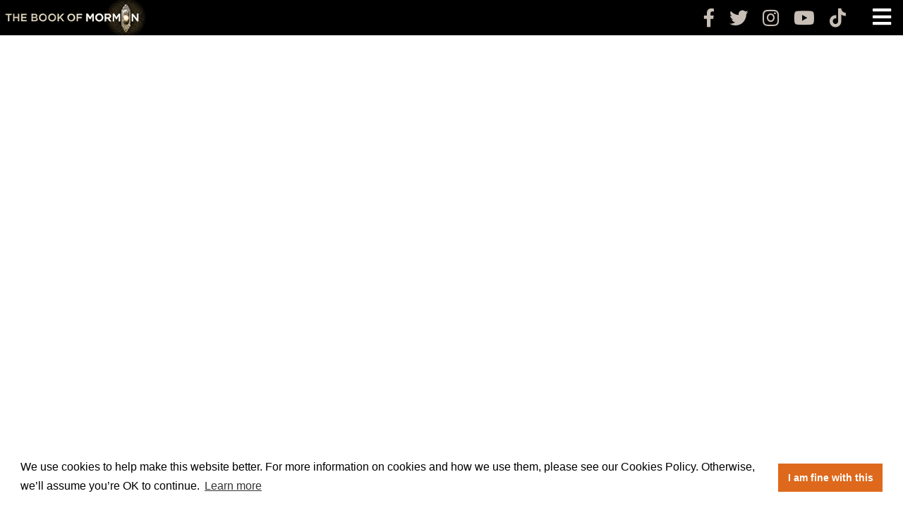

--- FILE ---
content_type: text/html
request_url: https://thebookofmormontour.com/
body_size: 2744
content:
<!DOCTYPE html>
<html lang="en">
<head>
<!-- HEAD -->
<meta charset="utf-8">
<meta name="viewport" content="width=device-width, initial-scale=1.0">
<meta http-equiv="X-UA-Compatible" content="IE=edge">

<title>The Book of Mormon Tour | Official Website</title>

<!-- DEFAULT META -->
<meta name="description" content="The Book of Mormon, The first Broadway Musical by Matt Stone and Trey Parker the Creators of South Park.  God's favorite musical.  God loves Mormons and he wants some more.">
<meta name="author" content="SpotCo">

<!-- FACBOOK META-->
<meta property="og:title" content="The Book of Mormon Tour | Official Website">
<meta property="og:description" content="The Book of Mormon, The first Broadway Musical by Matt Stone and Trey Parker the Creators of South Park.  God's favorite musical.  God loves Mormons and he wants some more.">
<meta property="og:image" content="https://thebookofmormontour.com/_img/share-facebook.jpg">
<meta property="og:url" content="https://thebookofmormontour.com/">
<meta property="og:type" content="article">
<meta property="og:site_name" content="The Book of Mormon Tour | Official Website">
<meta property="fb:admins" content="">

<!-- TWITTER META -->
<meta name="twitter:card" content="summary_large_image">
<meta name="twitter:site" content="@BookofMormon">
<meta name="twitter:title" content="The Book of Mormon Tour | Official Website">
<meta name="twitter:description" content="The Book of Mormon, The first Broadway Musical by Matt Stone and Trey Parker the Creators of South Park.  God's favorite musical.  God loves Mormons and he wants some more.">
<meta name="twitter:creator" content="@BookofMormon">
<meta name="twitter:image:src" content="https://thebookofmormontour.com/_img/share-twitter2.jpg">

<!-- GOOGLE+ META -->
<meta itemprop="name" content="The Book of Mormon Tour | Official Website">
<meta itemprop="description" content="The Book of Mormon, The first Broadway Musical by Matt Stone and Trey Parker the Creators of South Park.  God's favorite musical.  God loves Mormons and he wants some more.">
<meta itemprop="image" content="https://thebookofmormontour.com/_img/share-google.jpg">

<!-- COOKIE CONSENT -->
<link rel="stylesheet" type="text/css" href="//cdnjs.cloudflare.com/ajax/libs/cookieconsent2/3.0.3/cookieconsent.min.css">
<script src="//cdnjs.cloudflare.com/ajax/libs/cookieconsent2/3.0.3/cookieconsent.min.js"></script>
<script>
window.addEventListener("load", function(){
  window.cookieconsent.initialise({
    "palette": {
      "popup": {
        "background": "#fff",
        "color": "#867261"
      },
      "button": {
        "background": "#de691c",
        "text": "#ffffff"
      }
    },
    "content": {
      "message": "We use cookies to help make this website better. For more information on cookies and how we use them, please see our Cookies Policy. Otherwise, we’ll assume you’re OK to continue.",
      "dismiss": "I am fine with this",
      "href": "./cookies"
    }
  })});
</script>

<link href="_css/grid.css" type="text/css" rel="stylesheet">
<link rel="stylesheet" type="text/css" href="_js/slick/slick.css"/>
<link rel="preconnect" href="https://cdn.fonts.net">
<link href="https://cdn.fonts.net/kit/11c48138-ebb1-4460-bc93-d192b177aa60/11c48138-ebb1-4460-bc93-d192b177aa60.css" rel="stylesheet" />
<link href="_css/overlay.css" type="text/css" rel="stylesheet">
<link href="_css/core.css" type="text/css" rel="stylesheet">
<!--style></style-->
<link rel="stylesheet" href="https://use.fontawesome.com/releases/v5.15.4/css/all.css" integrity="sha384-DyZ88mC6Up2uqS4h/KRgHuoeGwBcD4Ng9SiP4dIRy0EXTlnuz47vAwmeGwVChigm" crossorigin="anonymous">

<!-- FAVICON -->
<link rel="shortcut icon" href="_img/favicon.ico" type="image/x-icon">
<!-- END FAVICON -->

<!-- ANALYTICS HEAD -->


<!-- END ANALYTICS HEAD -->
<!-- END HEAD -->
</head>

<body class="home">
<!-- ANALYTICS INLINE -->


<!-- END ANALYTICS INLINE -->
<!-- OUTERWRAPPER -->
<div id="outerwrapper" onclick="void(0);">

<!-- HEADER -->
<header id="header">
  <div id="nav-logo">
    <a href="./"><img src="./_img/nav-logo5.jpg" class="w100"></a>
  </div>
    <div class="social-icons">
  <a class="icon-fb" href="https://www.facebook.com/TheBookOfMormonOnBroadway" target="_blank" onclick="ga('send', 'event', 'site event', 'social click', 'Facebook');"><i class="fab fa-facebook-f"></i></a>
  <a class="icon-tw" href="https://twitter.com/BookofMormon" target="_blank" onclick="ga('send', 'event', 'site event', 'social click', 'Twitter');"><i class="fab fa-twitter"></i></a>
  <a class="icon-ig" href="https://www.instagram.com/bookofmormon/" target="_blank" onclick="ga('send', 'event', 'site event', 'social click', 'Instagram');"><i class="fab fa-instagram"></i></a>
  <a class="icon-ig" href="https://www.youtube.com/user/BookOfMormonBroadway" target="_blank" onclick="ga('send', 'event', 'site event', 'social click', 'YouTube');"><i class="fab fa-youtube"></i></a>
  <a class="icon-tt" href="https://www.tiktok.com/@bookofmormonmusical" target="_blank" onclick="ga('send', 'event', 'site event', 'social click', 'YouTube');"><i class="fab fa-tiktok"></i></a>
  <a class="menu-toggle" href="#"><i class="fas fa-bars"></i></a>
</div>
</header>

<!-- NAV -->
<div id="menu">
  <a class="menu-close"><i class="fas fa-times"></i></a>
  <ul>
    <li class="tour-link"><a href="./#tour">TOUR DATES</a></li>
    <li><a href="./team">TEAM</a></li>
    <li><a href="https://bookofmormonbroadwaystore.com/" target="_blank" rel="noopener noreferrer">MERCH</a></li>
    <!--<li class="has-sub">
      <a class="top-level" href="#">TEAM</a><span class="arrow"><i class="fas fa-caret-right"></i></span>
      <ul class="sub-menu">
        <li><a href="./team#cast">CAST</a></li>
        <li><a href="./team#creative">CREATIVE</a></li>
      </ul>
    </li>-->
    <li><div class="social-icons">
    <a class="icon-fb" href="https://www.facebook.com/TheBookOfMormonOnBroadway" target="_blank" onclick="ga('send', 'event', 'site event', 'social click', 'Facebook');"><i class="fab fa-facebook-f"></i></a>
    <a class="icon-tw" href="https://twitter.com/BookofMormon" target="_blank" onclick="ga('send', 'event', 'site event', 'social click', 'Twitter');"><i class="fab fa-twitter"></i></a>
    <a class="icon-ig" href="https://www.instagram.com/bookofmormon/" target="_blank" onclick="ga('send', 'event', 'site event', 'social click', 'Instagram');"><i class="fab fa-instagram"></i></a>
    <a class="icon-ig" href="https://www.youtube.com/user/BookOfMormonBroadway" target="_blank" onclick="ga('send', 'event', 'site event', 'social click', 'YouTube');"><i class="fab fa-youtube"></i></a>
    <a class="icon-tt" href="https://www.tiktok.com/@bookofmormonmusical" target="_blank" onclick="ga('send', 'event', 'site event', 'social click', 'YouTube');"><i class="fab fa-tiktok"></i></a>
</div>
</li>
  </ul>
</div>
<!-- END NAV --><!-- END HEADER -->

<!-- SITE CONTENT -->
<div id="content">
<section id="home">
  <div id="keyart">
    <video autoplay muted loop playsinline class="w100 little-vid">
      <source src="https://spotcointeractive.com/cdn/websites/mormon/_media/logo.mp4" type="video/mp4">
      <source src="https://spotcointeractive.com/cdn/websites/mormon/_media/logo.ogv" type="video/ogg">
      <source src="https://spotcointeractive.com/cdn/websites/mormon/_media/logo.webm" type="video/webm">
      Your browser does not support the video tag.
      <!---->
    </video>
    <video autoplay muted loop playsinline class="w100 big-vid">
      <source src="https://spotcointeractive.com/cdn/websites/mormon/_media/logo-lg.mp4" type="video/mp4">
      <source src="https://spotcointeractive.com/cdn/websites/mormon/_media/logo-lg.ogv" type="video/ogg">
      <source src="https://spotcointeractive.com/cdn/websites/mormon/_media/logo-lg.webm" type="video/webm">
      Your browser does not support the video tag.
      <!---->
    </video>
  </div>
  <div class="announce">
    <h2>NOW ON TOUR
    <span>Check back for more dates <br class="visible-xs">to be announced</span></h2>
  </div>

  <div id="tour-container">
      <div id="tour" class="tour">
         <div id="tour-list"></div>
       </div>
   </div>

  <div class="optin">
  <form role="form" method="post" class="subscribe" action="_inc/optin_action.php">
    <label for="mce-EMAIL">SIGN UP FOR THE LATEST NEWS</label>
    <input type="email" name="email" placeholder="Email Address">
    <!--input type="zip" name="zip" placeholder="Zip Code"> <!--ID should match MERGE tag from optin_action.php -->
    <button type="submit" class="submit">SUBSCRIBE</button>
  </form>
</div>


</section>
</div>
<!-- END SITE CONTENT -->



<!-- FOOTER -->
<footer id="footer">

  <a href="https://bookofmormonbroadway.com/" target="_blank" class="bway-btn">GET BROADWAY TICKETS</a>

  <div id="footer-copyright">&copy; 2026 | <a id="btn-privacy" href="./privacy" onclick="ga('send', 'event', 'site event', 'footer click', 'Privacy Policy');">Privacy Policy</a>
    <!--Designed, built, and managed by <a href="https://www.spotnyc.com/" target="_blank">SpotCo</a>--></div>

</footer>
<!-- END FOOTER -->


</div>
<!-- END OUTERWRAPPER -->

<div class="overlay overlay-contentpush">
  <a class="overlay-close" href="#">×</a>
  <a class="overlay-prev fa fa-angle-left" href="#"></a>
  <a class="overlay-next fa fa-angle-right" href="#"></a>
  <div id="overlay-inner" class="row"></div>
</div>


<!-- SCRIPTS -->
<script src="https://spotcointeractive.com/cdn/websites/global/_js/LAB.min.js"></script>
<script>
   $LAB
   .script('https://code.jquery.com/jquery-latest.js').wait()
   .script('https://spotcointeractive.com/cdn/websites/global/_js/ie10-viewport-bug-workaround.js')
   .script('https://spotcointeractive.com/cdn/websites/global/_js/jquery.validate.min.js')
      .script("_js/tour.js?v=3.01").wait()
      

   .script("_js/core.js?v=3.01").wait()
   .wait(function(){
      console.log('JS CODE/LIB LOADED!!!!');
   });
</script>
<!-- END SCRIPTS -->

<!-- ANALYTICS BOTTOM -->

<!-- END ANALYTICS BOTTOM -->
</body>
</html>


--- FILE ---
content_type: text/css
request_url: https://cdn.fonts.net/kit/11c48138-ebb1-4460-bc93-d192b177aa60/11c48138-ebb1-4460-bc93-d192b177aa60.css
body_size: 387
content:


/* @import must be at top of file, otherwise CSS will not work */
@import url("https://cdn.fonts.net/t/1.css?apiType=css&projectid=11c48138-ebb1-4460-bc93-d192b177aa60");
  
@font-face {
  font-family: "GothamBold";
  font-style: normal;
  font-stretch: normal;
  font-display: swap;
  src: url('Gotham/GothamBold_normal_normal.woff2') format('woff2'), url('Gotham/GothamBold_normal_normal.woff') format('woff');
}
@font-face {
  font-family: "GothamBoldItalic";
  font-style: italic;
  font-stretch: normal;
  font-display: swap;
  src: url('Gotham/GothamBoldItalic_italic_normal.woff2') format('woff2'), url('Gotham/GothamBoldItalic_italic_normal.woff') format('woff');
}
@font-face {
  font-family: "GothamBook";
  font-style: normal;
  font-stretch: normal;
  font-display: swap;
  src: url('Gotham/GothamBook_normal_normal.woff2') format('woff2'), url('Gotham/GothamBook_normal_normal.woff') format('woff');
}
@font-face {
  font-family: "GothamBookItalic";
  font-style: italic;
  font-stretch: normal;
  font-display: swap;
  src: url('Gotham/GothamBookItalic_italic_normal.woff2') format('woff2'), url('Gotham/GothamBookItalic_italic_normal.woff') format('woff');
}
@font-face {
  font-family: "GothamBlack";
  font-style: normal;
  font-stretch: normal;
  font-display: swap;
  src: url('Gotham/GothamBlack_normal_normal.woff2') format('woff2'), url('Gotham/GothamBlack_normal_normal.woff') format('woff');
}
@font-face {
  font-family: "GothamMedium";
  font-style: normal;
  font-stretch: normal;
  font-display: swap;
  src: url('Gotham/GothamMedium_normal_normal.woff2') format('woff2'), url('Gotham/GothamMedium_normal_normal.woff') format('woff');
}
@font-face {
  font-family: "Gotham";
  font-style: italic;
  font-weight: 800;
  font-stretch: normal;
  font-display: swap;
  src: url('Gotham/Gotham_italic_normal_800.woff2') format('woff2'), url('Gotham/Gotham_italic_normal_800.woff') format('woff');
}
@font-face {
  font-family: "Gotham";
  font-style: italic;
  font-weight: 500;
  font-stretch: normal;
  font-display: swap;
  src: url('Gotham/Gotham_italic_normal_500.woff2') format('woff2'), url('Gotham/Gotham_italic_normal_500.woff') format('woff');
}


--- FILE ---
content_type: text/css
request_url: https://thebookofmormontour.com/_css/overlay.css
body_size: 844
content:
/* Overlay style */
.overlay {
    position: fixed;
    width: 100vw;
    height: 100vh;
    top: 0;
    left: 0;
    background: #000000;
    z-index: 20000000;
    color:#2e5869;
    overflow-y: scroll;
}

#overlay-inner {
  background:#fff;
  padding:15px 0;
}

#overlay-inner .thumb-img {
  display:none;
}

#overlay-inner .overlay-img {
  display:block;
}

.overlay .container {
	max-width: 80% !important;
	width: 80% !important;
}

/* Overlay closing cross */
.overlay .overlay-close {
    display: block;
    background: none;
    outline: none;
    border: none;
    position: absolute;
    top: 0;
    right: 10%;
    font-size:40px;
    font-family: 'GothamBlack';
    text-align:right;
    color: #fff;
}

.overlay .overlay-close:hover { color: #de691c; }

.overlay .fc-icon:after {
	font-size: 200% !important;
}

/* Effects */
html, body {
  overflow-x: hidden;
}

#cast-bios, #creative-bios {
  /*overflow-x: hidden;*/
  -webkit-transition: -webkit-transform 0.5s;
  transition: transform 0.5s;
}

#cast-bios.overlay-open, #creative-bios.overlay-open {
  -webkit-transform: translateX(50%);
  transform: translateX(50%);
}

#creative-bios::after, #cast-bios::after {
    content: '';
    opacity: 0;
    visibility: hidden;
    position: absolute;
    top: 0;
    left: 0;
    width: 100%;
    height: 100%;
    -webkit-transition: opacity 0.5s,visibility 0s 0.5s;
    transition: opacity 0.5s,visibility 0s 0.5s;
}

#cast-bios.overlay-open::after, #creative-bios.overlay-open::after {
    visibility: visible;
    opacity: 1;
    -webkit-transition: opacity 0.5s;
    transition: opacity 0.5s;
}

.overlay-contentpush {
    visibility: hidden;
    -webkit-backface-visibility: hidden;
    backface-visibility: hidden;
    -webkit-transform: translateX(-100%);
    transform: translateX(-100%);
    -webkit-transition: -webkit-transform 0.5s,visibility 0s 0.5s;
    transition: transform 0.5s,visibility 0s 0.5s;
}

.overlay-contentpush.open {
    visibility: visible;
    -webkit-transform: translateX(0%);
    transform: translateX(0%);
    -webkit-transition: -webkit-transform 0.5s;
    transition: transform 0.5s;
}

#overlay-inner {
	clear: both;
	color: #2e5869;
	text-align: left;
	margin: 2em auto;
  max-width:70%;
  display: block;
  position: relative;
  zoom: 1;
}

#overlay-inner h3 {
    margin: 20px auto 5px;
    color: #000;
    font-family: 'GothamBlack';
    font-size:140%;
    text-align:center;
}


#overlay-inner p {
  font-family:'Helvetica Neue LT W05_67 Md Cn', sans-serif;
}

.name-hide {
  display:none;
}

#overlay-inner h3 em {
  color: #2e5869;
  font-family: 'GothamBlackItalic';
}


.overlay .overlay-next,
.overlay .overlay-prev {
    position: absolute;
    top: 25%;
    outline: none;
    border: none;
    padding: 3px;
    font-size: 300%;
    display: inline-block;
    text-align: center;
}

.overlay-next {
    right: 8%;
    text-decoration: none!important;
}

.overlay-prev {
    content: "\02039";
    left: 8%;
    text-decoration: none!important;
}

.overlay-next:hover,
.overlay-prev:hover {
  color: #fff;
}

.overlay .team-member {
  cursor: default;
  display: block;
}

#overlay-inner h4 {
  text-align:center;
  font-size:170%;
  margin-bottom:10px;
  color:#de691c;
  font-family: 'GothamBlack';
}

#overlay-inner p {
  color: #867261;
  font-size: 100%;
  line-height: 1.3;
}

@media (max-width: 480px) {
    #overlay-inner {
        border: none;
        margin-top: 3em;
    }
    .overlay .overlay-close {
		width: 80px;
    }
    #overlay-inner h3 {
        margin: 0 auto 10px;
        font-size: 95%;
    }
    #overlay-inner p {
        font-size: 85%;
        line-height: 1.5em;
    }
    #overlay-inner img {
        /* display: none;*/
    }
}

@media (max-width: 767px) {
	.overlay .container {
		max-width: 80% !important;
		width: 80% !important;
	}
    .overlay .overlay-close {
		width: 120px;
    }
    .overlay .col-sm-4 {
		padding: 5.5%;
		width: 60%;
		margin: 5% auto;
    }
    #overlay-inner {
        border: none;
        font-size: 100%;
        margin-top: 3em;
        max-width:80%;
    }
    #overlay-inner h3 {
        margin: 20px auto 0px;
        font-size: 190%;
        padding:0 0 5px;
    }

    #overlay-inner p {
      font-size:120%;
    }
    .overlay .overlay-next,
    .overlay .overlay-prev {
      top:43%;
    }
    .overlay-next {
        right: 2%;
        text-decoration: none!important;
    }

    .overlay-prev {
        content: "\02039";
        left: 2%;
        text-decoration: none!important;
    }

}


--- FILE ---
content_type: text/css
request_url: https://thebookofmormontour.com/_css/core.css
body_size: 4086
content:
/*
 * core.css - all custom CSS code belongs in this file; including Bootstrap
 * Framework overrides.
 *
 */

/* =============================================================================
 CUSTOM CSS
 ========================================================================== */
/*
 BOOTSTRAP OVERRIDES
 ----------------------*/
/* Sets Box model */
*, *:before, *:after {
  -webkit-box-sizing: border-box;
  -moz-box-sizing: border-box;
  box-sizing: border-box;
  vertical-align: middle;
}

html, body {
  font-family: 'GothamBook';
  line-height: 1;
  color:#000000;
  overflow-x:hidden;
}

html {
  font-size: 14px;
}
@media screen and (min-width: 480px) {
  html {
    font-size: calc(14px + 8 * ((100vw - 480px) / 1320));
  }
}
@media screen and (min-width: 1800px) {
  html {
    font-size: 22px;
  }
}

h1, h2, h3, h4, h5, h6 {
  line-height: 1;
  padding: 0 0 .5em;
  text-align: left;
  font-family: 'GothamBlack';
  font-weight: normal;
}

h1 { font-size: 280%; }
h2 { font-size: 220%; }
h3 { font-size: 170%; }
h4 { font-size: 130%; }
h5 { font-size: 100%; }
h6 { font-size: 80%; }

p {
  text-align: left;
  line-height: 1.5;
  padding: 0 0 1.5em;
  text-transform: none;
  letter-spacing: normal;
}

img { outline: none; border: 0; }

.img-responsive { display: inline; }

.nowrap { white-space: nowrap; }

em, i { font-style: italic; font-synthesis: none;}

strong, b { font-weight: bold; }

a { color: #de691c; text-decoration: none; }
a:hover { color:#867261;  }

.ib {
  display:inline-block;
}

.clearfix:after {
  content: "";
  display: table;
  clear: both;
}

/*
 UTILITY CLASSES SECTION
 ----------------------*/
iframe#mediaplxpxl {
  opacity: 0;
}

.w100 {
  width: 100%;
  height: auto;
}

/*
 GLOBAL SECTION
 ----------------------*/
#outerwrapper {
  min-height: 100%;
}

#content {
  padding-top: 0em;
}

section {
  padding-top: 0em;
}

section#privacy {
  padding-top:2em;
}

@media (max-width:991px) {
  #content {
    padding-top:0em;
  }
}

@media (max-width:767px) {
  #content {
    padding-top:0em;
  }
}

/*
 HEADER SECTION
 ----------------------*/
#header {
  line-height: .9;
  font-size: 140%;
  /*position: fixed;*/
  width: 100%;
  text-align: center;
  background:#000;
  height:50px;
  z-index:1000;
}

#header h2 {
  color:#fff;
  text-align:center;
  font-size:30px;
  padding:10px 0;
}


#btn-menu {
  display: block;
  position: absolute;
  left: 0; top: 0;
  line-height: .9;
  padding: .5em;
  position: absolute;
  z-index: 20;
}

#btn-menu:hover {
  color: #fff;
}

#btn-tickets {
  display: block;
  margin: 0;
  padding: .25em .75em;
  font-size: 26px;
  line-height: .9;
  background-color: #867261;
  color: #fff;
  position:absolute;
  top:0;
  right:0;
  font-family: 'GothamBlack';
}

#btn-tickets:hover {
  color: #867261;
  background-color: #fff;
  text-decoration:none;
}

#header-social {
  display: none;
  font-size: 90%;
  line-height: .9;
}

#nav-logo {
  width:208px;
  position:absolute;
  top:0;
  left:0;
}

.social-icons a.menu-toggle {
  color:#fff!important;
  font-size:30px;
  margin-left:15px;
}

#menu {
  position:fixed;
  width:100%;
  height:100%;
  top:0;
  left:0;
  background:rgba(0,0,0,.9);
  z-index:-1;
  opacity:0;
  transition: opacity .3s ease;
}

#menu.active {
  display:block;
  opacity:1;
  z-index:10000;
}

#menu > ul {
  position:absolute;
  top:0;
  bottom:0;
  left:0;
  right:0;
  margin:auto;
  width:100%;
  height:60%;
}

#menu ul li {
  text-align:center;
  list-style-type: none;
  margin-bottom:10px;
  position:relative;
}

#menu ul li a {
  color:#fff;
  font-family: 'GothamBlack';
  font-size:60px;
}

#menu ul li a:hover {
  color:#de691c
}

#menu ul.sub-menu li {
  margin-bottom:0px;
}

#menu ul.sub-menu li a {
  color:#c7beb6;
  font-family: 'GothamMedium';
  font-size:45px;
}

#menu ul.sub-menu li a:hover {
  color:#fff;
}

.arrow {
  color:#de691c;
  font-size:50px;
  display:inline-block;
  margin-left:15px;
  vertical-align:super;
  position:absolute;
  top:0;
}

.has-sub:first-of-type .arrow {
  right:80px;
}

.has-sub:last-of-type .arrow {
  right:80px;
}

.has-sub:hover > a {
  color:#de691c!important;
}

.arrow:hover {
  cursor:pointer;
}

#menu ul.sub-menu {
  display:none;
}

#menu li.active ul.sub-menu {
  display:block;
}

#menu ul li .social-icons {
  margin-top:40px;
  position:relative;
}

#menu ul li .social-icons a {
  color:#de691c!important;
  font-size:40px;
  padding:0px 10px;
}

.menu-close {
  position:absolute;
  display:block;
  color:#fff;
  top:15px;
  right:25px;
  font-size:30px;
}

.menu-close:hover {
  cursor:pointer;
  color:#de691c;
}

@media (max-width:991px) {
  #btn-tickets {
    position:relative;
    width:100%;
  }

  #header {
    height:42px;
  }

  #nav-logo {
    width:168px;
  }
}

/*
 SOCIAL ICONS
 ----------------------*/

.social-icons {
  position:absolute;
  right:10px;
  top:0px;
}

.social-icons a {
  display: inline-block;
  width: auto;
  padding: .25em;
  line-height: .9;
  color:#c7beb6;
}

.social-icons a:hover {
  color: #fff;
}

/*
 NAV SECTION
 ----------------------*/
#nav {
  position: fixed;
  top:0; left: 0;
  height: 100%; width: auto; min-width:320px;
  z-index: 18;
  background: #bbb;
  transform: translateX(-100%);
  transition: transform .3s ease;
  padding-top:3em;
}

#nav.open {
  transform: translateX(0);
  transition: transform .3s ease;
}

#nav a {
  clear: both;
  display: block;
  padding: .5em 1em;
  text-align: left;
}

#nav.open a {
  color: #469;
}

#nav.open a:active {
  color: #fff;
}

#nav.open a:hover {
  color: #fff;
}

.fa-times-thin:before {
	content: '\00d7';
}

@media (min-width:768px) {
  #nav.horizontal a {
    display: inline-block;
  }
}

/*
 FOOTER SECTION
 ----------------------*/
#footer {
  background:none;
  padding: 1em 0em 0;
  font-size: 100%;
  text-align: center;
  position:relative;
  margin-top:3em;
}

#footer-copyright {
  font-size: 70%;
  line-height: 1.3;
  padding-bottom:20px;
  text-transform:uppercase;
  position:relative;
  z-index:5;
}

#footer-optin,
#footer-social,
#footer-address {
  padding-bottom: .8em;
  position:relative;
  z-index:5;
}

#footer-social {
  display: block;
  font-size: 150%;
  padding-bottom: .625em;
  position:relative;
  z-index:5;
}

#footer a {
  color:#867261;
}

#footer-social a:hover {
  color:#96265e;
}

#footer a:hover {
  text-decoration:underline;
}



@media (max-width:767px) {
  #footer-copyright {
    font-size: 80%;
    line-height: 1.5;
  }
}

@media (max-width:500px) {
  #footer {
    padding-bottom:20px;
  }
}

@media (min-height:900px) {
  #footer {
    padding-bottom:20px;
  }
}

/*
 ART SECTION
 ----------------------*/
 #keyart {
   text-align:center;
   position:relative;
 }

 .little-vid {
   display:block;
 }

 .big-vid {
   display:none;
 }


.announce {
 width:80%;
 margin:0 auto;
 max-width:1000px;
}

.bway-btn {
  width: 270px;
  margin: 10px auto;
  padding: 15px;
  text-align: center;
  color: #fff!important;
  background: #de691c;
  display: block;
  font-family: 'GothamBlack';
  font-size: 17px;
}

.bway-btn:hover {
  color:#fff;
  background:#867261;
  text-decoration: none!important;
}

#home h2 {
  text-align:center;
  text-transform:uppercase;
  font-size:3vw;
  margin: 20px 0;
}

#home h2 span {
  display:block;
  font-size:70%;
  color:#de691c;
}

@media (max-width:767px) {
  #home h2 {
    font-size:22px;
  }

  .announce {
    width:95%;
  }

}

@media (min-width:1400px) {
  .little-vid {
    display:none;
  }

  .big-vid {
    display:block;
  }
}

@media (min-width:1200px) {
  #home h2 {
    font-size:37px;
  }
}

@media (max-width:350px) {
  #home h2 {
    font-size:22px;
  }
}


/*
 ABOUT SECTION
 ----------------------*/
#blurb {
  max-width:800px;
  margin:1em auto 1em;
  text-align:center;
}

#blurb p {
  padding-bottom:1em;
  text-align:center;
}


@media (max-width:767px) {
  #blurb {
    margin:0em 1.5em 1em;
  }
}


@media (min-width:1200px) {
  #blurb p {
    font-size:20px;
  }
}

/*
  TOUR
 ----------------------*/

.tour {
  width:80%;
  margin:0px auto 0;
  max-width:1000px;
}

.tour-logo {
  margin:4em auto 0;
  text-align:center;
  max-width:60%;
}

#tour-container p.more {
  margin:1em 0 2em;
  text-align:center;
  font-size:140%;
  font-family: 'GothamBlack';
  font-style: normal;
  padding-bottom:4em;
}

#tour-list a.mobile-tix {
  display:none;
}

 #tour-list {
   clear:both;
   padding:0em 1em 2em;
   margin-bottom:0em;
 }

 .tour-stop {
 	position: relative;
  float:right;
 }

 #tour-list .city, #tour-list .date, #tour-list .venue {
    font-size:100%;
    font-family: 'GothamBlack';
    font-style: normal;
    display:block;
 }

 #tour-list .city {
     width: 29%;
     color:#867261;
     white-space: nowrap;
     line-height: normal !important;
     text-transform:uppercase;
     text-align:left;
     float: left;
     font-size:120%;
     padding-top:7px;
 }

#tour-list .deets {
  float:left;
  width:45%;
  text-align:center;
  font-family: 'GothamBlack';
  text-transform: uppercase;
  font-size:90%;
  line-height:1.2;
  margin-left: 3%;
}

 #tour-list p {
   color: #000;
 }

 #tour-list .date {
     color: #000;
 }


 #tour-list .venue {
   font-weight:500;
 }

 #tour-list a {
 	float: right;
     font-weight: bold;
     font-size:80%;
     z-index: 999;
 }

 #tour-list p {
     padding:1em 0;
     margin: 0 auto;
 }



 #tour-list hr {
   margin: 0 auto;
   height: 2px;
   border: 0px;
   background: #ccc2b8;
 }

 #tour-list hr:last-of-type {
   display:none;
 }

 #tour-list a {
     margin-right: 0em;
     margin-top:20px;
     display: inline-block;
     margin-bottom: 0;
     line-height: 1;
     text-align: center;
     color:#fff;
     padding:.55em .75em;
     text-decoration:none;
     font-size:105%;
     background: #de691c;
     font-family: 'GothamBlack';
 }

 #tour-list a:hover,
 #tour-list a:focus {
    background:#867261;
    color:#fff;
     text-decoration: none;
 }

 .tour {
     position:relative;
 }



 @media (max-width: 768px) {
     #tour-list .city, #tour-list .date, #tour-list .venue, #tour-list .deets  {
         display:block;
         width:100%;
         margin:3px 0 0;
     }

     #tour-list .city {
       margin:0;
       padding:0;
     }

     #tour-list .deets {
       text-align:left;
     }



     #tour-list p {
 	    position: relative;
     }

     #tour-list {
       font-size: 125%;
       overflow-x:hidden;
     }

     #tour-list {
       margin:0em auto 0em;
     }

 	#tour-list a.mobile-tix {
      float:left;
      font-size:90%;
      display:block;
      margin-top:10px;
 	}

  .tour {
    width:95%;
  }

  .tour-logo {
    margin:4em auto 0;
    text-align:center;
    max-width:85%;
  }

  .tour h1 {
    font-size:160%;
  }

  .tour-stop {
    display:none;
  }

  .tour-page footer {
    height:130px!important;
  }

  .scroll-text {
    display:block;
    margin-top:1em;
    margin-bottom:2em;
    font-size:80%;
    text-transform:uppercase;
    opacity:.5;
  }
 }

 @media (min-width:768px) and (max-width:1000px) {
   .tour {
     width:95%;
   }
 }

 @media (min-width:1200px) {
   #tour-list .city {
     font-size:24px;
   }

   #tour-list .date, #tour-list .venue {
     font-size:17px;
   }

   #tour-list a {
     font-size:22px;
   }
 }

.ib {
  display: inline-block;
}


/*
  TEAM SECTION
 ----------------------*/
#team-content {
  width:95%;
  padding:4em 0;
  margin:0 auto;
  background:#fff;
  max-width:1200px;
  position:relative;
  z-index:10;
}

.team #overlay-inner {
  padding: 1.75em;
  width: 532px;
  max-width: calc(100% - 6em);
}

#page-title {
  position:relative;
  z-index:5
}

.team-tabs {
  position:absolute;
  bottom:-32px;
  left:0;
  right:0;
  margin:auto;
  z-index:5;
  /*width:490px;*/
  width:230px;
}

.team-tabs a {
  display:inline-block;
  background:#c7beb6;
  color:#ebe8e4;
  text-align:center;
  font-family: 'GothamBlack';
  font-size:30px;
  padding:8px 10px 40px;
  box-shadow:0 0 20px rgba(0, 0, 0, 0.3);
  width:230px;
}
.team-tabs a:hover, .team-tabs a.active {
  background:#fff;
  color:#867261;
}
.team-tabs a:nth-of-type(2) {
  margin:0 10px;
}
#creative, #cast {
  display:none;
}
#cast.active, #creative.active {
  display:block;
}

.team-member {
  border-bottom:2px solid #ccc2b8;
  padding:1em 0;
  display:block;
}
.team-member h3 {
  color:#000;
  padding-bottom:0;
  text-transform: uppercase;
}
.team-member h4 {
  line-height:.9;
  color:#de691c;
  text-transform: uppercase;
}
.team-member p {
  color: #867261;
  font-size: 100%;
  line-height: 1.2;
  margin-top:15px;
}
.team-member:last-of-type {
  border-bottom:0px solid #fff;
}
.team-member {
  pointer-events: none;
}
.team-member:hover {
  cursor:default;
}
.overlay-img {
  display:none;
}

@media (max-width:767px) {
  .team-tabs a {
    font-size:17px;
    width:133px;
    padding:4px 10px 40px;
  }
  .team-tabs {
    bottom:-37px;
    /*width:295px;*/
    width:133px;
  }
  .team-member h3, .team-member h4 {
    text-align:center;
  }
  .team-member h3 {
    margin-top:15px;
    font-size:130%;
  }
  .team-member h4 {
    font-size:110%;
  }
  #team-content {
    width:100%;
  }
  .team-member p {
    display:none;
  }
  .team-member {
    width:50%;
    margin:0;
    float:left;
    border-bottom:0;
  }
  .team-member {
    pointer-events: auto;
  }
  .team-member:hover {
    cursor:pointer;
  }
  #cast-bios .cast-member h4 .long-role {
    font-size:80%;
    display:block;
  }
}
.clearfix:after {
  content: "";
  display: table;
  clear: both;
}

.cast-info p em {
  font-synthesis: weight style;
}

/*
 OPT-IN FORM SECTION
 ----------------------*/
.optin {
  margin: 0 auto;
  text-align: center;
}
.optin label {
  display: block;
  text-transform:uppercase;
  line-height:1.2em;
  font-family: 'GothamBlack';
  font-size:25px;
  margin-bottom:2px;
}
.optin input, .optin button {
  display: inline;
  font-size: 80%;
  border: 0;
  padding: .25em;
  line-height: 1.25;
  padding: .25em .65em;
  font-family: inherit;
  font-weight: 500;
  height:40px;
  text-align:center;
  width:25%;
}
.optin input {
  border: 1px solid #de691c;
  color: #000000;
  background: #e1e1e1;
}
.optin button {
  background: #de691c;
  color: #fff;
  font-size: 110%;
  font-family: 'GothamBlack';
  width: 24%;
}
.optin button:hover {
  cursor:pointer;
  color: #fff;
  background-color: #867261;
}
.subscribe {
  display: block;
}
.subscribe input.error::-webkit-input-placeholder {
  font-weight:bold;
}
.subscribe input.error:-moz-placeholder { /* Firefox 18- */
  font-weight:bold;
}
.subscribe input.error::-moz-placeholder {  /* Firefox 19+ */
  font-weight:bold;
}
.subscribe input.error:-ms-input-placeholder {
  font-weight:bold;
}
h3.form-thanks {
  font-size:140%;
}
h3.form-thanks span {
  display:block;
  font-size:70%;
}
@media (max-width:400px) {
  label {
    font-size:77%;
  }
}

@media (max-width:767px) {
  .optin label {
    font-size:20px;
  }

  .optin input, .optin button {
    display:block;
    width:75%;
    margin:5px auto 0;
  }
}

/*
 QUOTE ROTATION SECTION
 ----------------------*/
#quotes {
    position: relative;
    -webkit-overflow-scrolling: touch;
    display: inline-block;
}
ul#quotes, ul#quotes li {
  list-style: none;
  padding: 0;
  margin: 0;
}
#quotes > * {
    -webkit-transform: translateZ(0);
}
ul#quotes li {
  position: absolute;
  top: 0; left: 0;
  height: 100%; width: 100%;
  display: none;
  padding: .5em;
}
#quotes li:first-child {
  position: relative;
  display: block;
}
#quotes blockquote {
    font-size: 125%;
    line-height: 1;
}
#quotes cite {
    display: block;
    font-size: 50%;
    line-height: 1;
}

/*
  GALLERY SECTION
 ----------------------*/
#videos  h2 {
    text-align: left;
}
#photos {
    text-align: left;
}
#photos {
    margin-bottom: 1.5em;
}
.video-item {
    position: relative;
    vertical-align: top;
    display: inline-block;
    text-align: left;
    width: 130px
}
.video-item img.video-overlay {
    position: absolute;
    top: 3px;
    left: 3px;
    width: 100%;
    display: block;
}
.video-item:hover img.video-overlay {
    opacity: 0.7;
}
#video-display {
    text-align: center;
    margin: 0 0 30px 0;
}
#video-display iframe {
    text-align: center;
    margin: 0 auto;
    display: block;
}
.photo-item {
    vertical-align: top;
    display: inline-block;
    text-align: center;
    margin: 3px;
}
#photo-display img {
    background-size: 100% 100%;
}

/*
  PRIVACY PAGES
 ----------------------*/
#privacy h1 {
  padding-top:1em;
  text-transform:uppercase;
  margin-bottom:0;
  padding-bottom:0;
}
#privacy h2 {
  font-size:160%;
  margin-top:35px;
  color:#de691c;
  padding-bottom:0;
}
#privacy h3 {
  font-size:120%;
  margin-top:35px;
  color:#de691c;
  padding-bottom:0;
}
#privacy > a {
  text-transform: uppercase;
}
#privacy ul {
  list-style-type:disc;
  margin-left:20px;
  margin-bottom:1em;
  text-align:left;
  font-size:100%;
  list-style-position: inside;
}
#privacy li {
  padding:5px 0;
  line-height:1.4em;
}
#privacy p {
  font-size:100%;
  padding:0;
  margin:0 0 15px;
}
#privacy table td {
  border:1px solid #de691c;
}
#privacy table {
  margin-bottom:2em;
}
#privacy tr td:first-of-type {
   width: 20%;
   padding: 10px;
   border: 1px solid #de691c;
}
#privacy tr td:nth-of-type(2) {
   width: 30%;
   padding: 10px;
   border: 1px solid #de691c;
}
#privacy table p {
 padding-bottom:0;
}

/*
 UPGRADE PAGE
 ----------------------*/
#upgd_content {
  text-align:center;
}
#upgd_content .msgbox {
    width: 940px;
    margin: 20px auto;
    padding: 10px;
    font-size:16px;
}
#upgd_content img {
  max-width:70%;
  margin:0 auto;
}

/* =============================================================================
 MEDIA QUERIES
 ========================================================================== */
/* Extra Small Devices */
@media (max-width: 767px) {
    #opt-in-form input {
        display: block;
        margin: 0 auto;
        margin-bottom: 5px;
    }
}

/* Small Devices */
@media (min-width: 768px) and (max-width: 991px) {
}

/* Medium Screens/Desktops */
@media (min-width: 992px) and (max-width: 1199px) {
}

/* Large Screens/Desktops */
@media (min-width: 1200px) {
}
